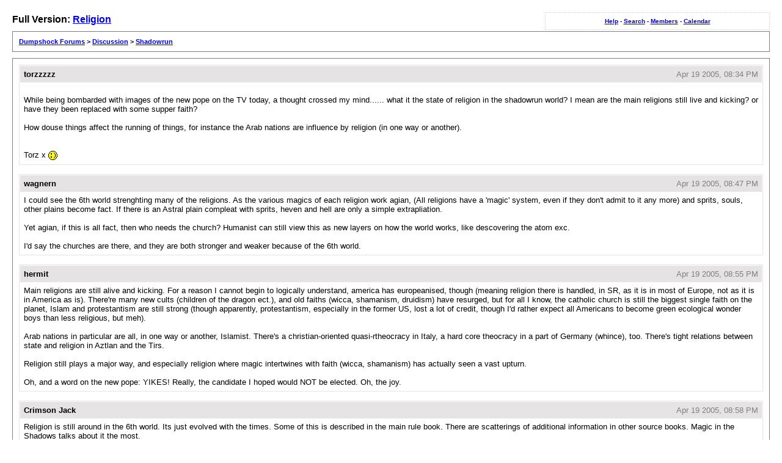

--- FILE ---
content_type: text/html
request_url: http://forums.dumpshock.com/lofiversion/index.php/t8253.html
body_size: 12563
content:
<!DOCTYPE html PUBLIC "-//W3C//DTD XHTML 1.0 Transitional//EN"
        "http://www.w3.org/TR/xhtml1/DTD/xhtml1-transitional.dtd">
<html xmlns="http://www.w3.org/1999/xhtml" xml:lang="en" lang="en">
<head>
	<meta http-equiv="content-type" content="text/html; charset=iso-8859-1" />
	<meta name="robots" content="index,follow" />
	<link rel="stylesheet" rev="stylesheet" href="http://forums.dumpshock.com/lofiversion/lofiscreen.css" media="screen" />
	<link rel="stylesheet" rev="stylesheet" href="http://forums.dumpshock.com/lofiversion/lofihandheld.css" media="handheld" />
	<link rel="stylesheet" rev="stylesheet" href="http://forums.dumpshock.com/lofiversion/lofiprint.css" media="print" />
	<title>Dumpshock Forums &gt; Religion</title>
</head>
<body>
<div id='ipbwrapper'>
  <div class='ipbnavsmall'>
   <a href='http://forums.dumpshock.com/index.php?act=Help'>Help</a> -
   <a href='http://forums.dumpshock.com/index.php?act=Search'>Search</a> -
   <a href='http://forums.dumpshock.com/index.php?act=Members'>Members</a> -
   <a href='http://forums.dumpshock.com/index.php?act=calendar'>Calendar</a>
  </div>
  <div id='largetext'>Full Version: <a href='http://forums.dumpshock.com/index.php?showtopic=8253'>Religion</a></div>
  <div class='ipbnav'><a href='./'>Dumpshock Forums</a> &gt; <a href='f29.html'>Discussion</a> &gt; <a href='f26.html'>Shadowrun</a></div>
  
  <div id='ipbcontent'>
  <div class='postwrapper'>
 <div class='posttopbar'>
  <div class='postname'>torzzzzz</div>
  <div class='postdate'>Apr 19 2005, 08:34 PM</div>
 </div>
 <div class='postcontent'>
   <br> While being bombarded with images of the new pope on the TV today, a thought crossed my mind...... what it the state of religion in the shadowrun world? I mean are the main religions still live and kicking? or have they been replaced with some supper faith?<br><br>How douse things affect the running of things, for instance the Arab nations are influence by religion (in one way or another).<br><br><br>Torz x  <!--emo&:spin:--><img src='http://forums.dumpshock.com/html/emoticons/spin.gif' border='0' style='vertical-align:middle' alt='spin.gif' /><!--endemo-->  
 </div>
</div><div class='postwrapper'>
 <div class='posttopbar'>
  <div class='postname'>wagnern</div>
  <div class='postdate'>Apr 19 2005, 08:47 PM</div>
 </div>
 <div class='postcontent'>
   I could see the 6th world strenghting many of the religions.  As the various magics of each religion work agian, (All religions have a &#39;magic&#39; system, even if they don&#39;t admit to it any more)  and sprits, souls, other plains become fact.  If there is an Astral plain compleat with sprits, heven and hell are only a simple extrapliation.  <br><br>Yet agian, if this is all fact, then who needs the church?  Humanist can still view this as new layers on how the world works, like descovering the atom exc.  <br><br>I&#39;d say the churches are there, and they are both stronger and weaker because of the 6th world. 
 </div>
</div><div class='postwrapper'>
 <div class='posttopbar'>
  <div class='postname'>hermit</div>
  <div class='postdate'>Apr 19 2005, 08:55 PM</div>
 </div>
 <div class='postcontent'>
   Main religions are still alive and kicking. For a reason I cannot begin to logically understand, america has europeanised, though (meaning religion there is handled, in SR, as it is in most of Europe, not as it is in America as is). There&#39;re many new cults (children of the dragon ect.), and old faiths (wicca, shamanism, druidism) have resurged, but for all I know, the catholic church is still the biggest single faith on the planet, Islam and protestantism are still strong (though apparently, protestantism, especially in the former US, lost a lot of credit, though I&#39;d rather expect all Americans to become green ecological wonder boys than less religious, but meh). <br><br>Arab nations in particular are all, in one way or another, Islamist. There&#39;s a christian-oriented quasi-rtheocracy in Italy, a hard core theocracy in a part of Germany (whince), too. There&#39;s tight relations between state and religion in Aztlan and the Tirs. <br><br>Religion still plays a major way, and especially religion where magic intertwines with faith (wicca, shamanism) has actually seen a vast upturn.<br><br>Oh, and a word on the new pope: YIKES&#33; Really, the candidate I hoped would NOT be elected. Oh, the joy.  
 </div>
</div><div class='postwrapper'>
 <div class='posttopbar'>
  <div class='postname'>Crimson Jack</div>
  <div class='postdate'>Apr 19 2005, 08:58 PM</div>
 </div>
 <div class='postcontent'>
   Religion is still around in the 6th world.  Its just evolved with the times.  Some of this is described in the main rule book.  There are scatterings of additional information in other source books.  Magic in the Shadows talks about it the most. 
 </div>
</div><div class='postwrapper'>
 <div class='posttopbar'>
  <div class='postname'>DocMortand</div>
  <div class='postdate'>Apr 19 2005, 09:11 PM</div>
 </div>
 <div class='postcontent'>
   Also some of the militant sects of Catholicism are covered in Threats 2.  Order of St. Sylvester is in there, among others. 
 </div>
</div><div class='postwrapper'>
 <div class='posttopbar'>
  <div class='postname'>The Question</div>
  <div class='postdate'>Apr 19 2005, 09:28 PM</div>
 </div>
 <div class='postcontent'>
   MitS has quite a good section on different religions and how they cover magic and the awakened... 
 </div>
</div><div class='postwrapper'>
 <div class='posttopbar'>
  <div class='postname'>ElFenrir</div>
  <div class='postdate'>Apr 19 2005, 10:28 PM</div>
 </div>
 <div class='postcontent'>
   I like the MitS bit on religions. It does give a clear example...dont forget the voodoo religions, and the like...and a mundane could easily follow these too of course. I got the idea from there to make my sam an Odinist type. Mundane as all hell but he still follows it basically. Tho Odinist sects are prolly a bit small compared to the Catholics still <!--emo&:D--><img src='http://forums.dumpshock.com/html/emoticons/biggrin.gif' border='0' style='vertical-align:middle' alt='biggrin.gif' /><!--endemo--> My other buddy played an ork who was still Russian Orthodox. 
 </div>
</div><div class='postwrapper'>
 <div class='posttopbar'>
  <div class='postname'>Kaosaur</div>
  <div class='postdate'>Apr 20 2005, 01:33 AM</div>
 </div>
 <div class='postcontent'>
   I would assume that at least a few of the more hardline conservative Christian sects are also fiercly anti-meta....<br><br><br>Although I bet they&#39;d get quite the fright (and the rest of us quite the laugh) when one of their Jerry Fallwell-esque evangelists SURGEs out in front of congregation. &gt;:P<br> 
 </div>
</div><div class='postwrapper'>
 <div class='posttopbar'>
  <div class='postname'>Dawnshadow</div>
  <div class='postdate'>Apr 20 2005, 01:36 AM</div>
 </div>
 <div class='postcontent'>
   DEMON&#33; He&#39;s been possessed&#33; BURN THE DEMONS OUT&#33;&#33;<br><br>Oh the wonderfully evil thoughts.. 
 </div>
</div><div class='postwrapper'>
 <div class='posttopbar'>
  <div class='postname'>winterhawk11</div>
  <div class='postdate'>Apr 20 2005, 01:42 AM</div>
 </div>
 <div class='postcontent'>
   <!--QuoteBegin-The Question+--></div><table border='0' align='center' width='95%' cellpadding='3' cellspacing='1'><tr><td><b>QUOTE</b> (The Question)</td></tr><tr><td id='QUOTE'><!--QuoteEBegin-->MitS has quite a good section on different religions and how they cover magic and the awakened...<!--QuoteEnd--></td></tr></table><div class='postcolor'><!--QuoteEEnd--><br>There&#39;s a small section in the Sprawl Survival Guide as well, in the &quot;Living in the Sixties&quot; chapter. 
 </div>
</div><div class='postwrapper'>
 <div class='posttopbar'>
  <div class='postname'>Cynic project</div>
  <div class='postdate'>Apr 20 2005, 08:27 PM</div>
 </div>
 <div class='postcontent'>
  <!--QuoteBegin-hermit+Apr 19 2005, 03:55 PM--></div><table border='0' align='center' width='95%' cellpadding='3' cellspacing='1'><tr><td><b>QUOTE</b> (hermit)</td></tr><tr><td id='QUOTE'><!--QuoteEBegin--> Main religions are still alive and kicking. For a reason I cannot begin to logically understand, america has europeanised, though (meaning religion there is handled, in SR, as it is in most of Europe, not as it is in America as is). There&#39;re many new cults (children of the dragon ect.), and old faiths (wicca, shamanism, druidism) have resurged, but for all I know, the catholic church is still the biggest single faith on the planet, Islam and protestantism are still strong (though apparently, protestantism, especially in the former US, lost a lot of credit, though I&#39;d rather expect all Americans to become green ecological wonder boys than less religious, but meh). <!--QuoteEnd--> </td></tr></table><div class='postcolor'> <!--QuoteEEnd--><br> Well, seeing as how  the catholic church is running out of clergy in the world, I think it is still big but not nearly as big as it is now. Look at the numbers, there are less Nun, and Priests now, than there were 20 year ago, and even less than were 50 years ago. The numbers are even worse if you look at the wealthy countries, as most of the clergy are coming from third world nations. Those types tend to stay in one area, and you only need so many of them in any given area.  <br>  <br>Now, I find it funny that you forget the Billions of people who are Hindu or Budist. These numbers are rather interesting, not only because of shear volume of them, but also where they are going. The numbers right now show a small, but growing numbers of Hindu, and Budists in Areas that used to be wholly domintated by the one God types. Now this could just be a phase, but I do not really think so. 
 </div>
</div><div class='postwrapper'>
 <div class='posttopbar'>
  <div class='postname'>hermit</div>
  <div class='postdate'>Apr 20 2005, 09:05 PM</div>
 </div>
 <div class='postcontent'>
   <!--QuoteBegin--></div><table border='0' align='center' width='95%' cellpadding='3' cellspacing='1'><tr><td><b>QUOTE</b> </td></tr><tr><td id='QUOTE'><!--QuoteEBegin-->Well, seeing as how the catholic church is running out of clergy in the world, I think it is still big but not nearly as big as it is now.<!--QuoteEnd--></td></tr></table><div class='postcolor'><!--QuoteEEnd--><br>It is in Europe, but not anywhere else - it&#39;s growing in Africa, Latin America, even China and the US. There&#39;s a shift away from Europe, granted, but the resurgence of Magic should stop that, as people start looking to old traditions for explanation of something science is even 50 years after it showed up only beginning to understand. <br><br><!--QuoteBegin--></div><table border='0' align='center' width='95%' cellpadding='3' cellspacing='1'><tr><td><b>QUOTE</b> </td></tr><tr><td id='QUOTE'><!--QuoteEBegin-->Now, I find it funny that you forget the Billions of people who are Hindu or Budist.<!--QuoteEnd--></td></tr></table><div class='postcolor'><!--QuoteEEnd--><br>Oh, I didn&#39;t; I was only talking about pope-related faiths mainly. But I don&#39;t see either Europe or the Americas (the core of the christian world) convert to either any time soon. Especially not the Americas.<br>The Hindu population surely has taken a huge blow due to VITAS (whcih supposedely hit India much worse than any other place) and the nuclear exchange with Pakistan. As for Buddhism ... this faith has also been stagnating at best. <br>Neither faith has any sort of missionary component, which means they&#39;re considerably at disadvantage compared to the agressive monotheist faiths (which is why those are so dominant in the world today).  
 </div>
</div><div class='postwrapper'>
 <div class='posttopbar'>
  <div class='postname'>torzzzzz</div>
  <div class='postdate'>Apr 27 2005, 10:36 PM</div>
 </div>
 <div class='postcontent'>
   Thanks for that, it has have been very hectic at work lately but this has made things clearer for me, sorry i took so long to reply&#33;<br><br>torz x  <!--emo&:grinbig:--><img src='http://forums.dumpshock.com/html/emoticons/grinbig.gif' border='0' style='vertical-align:middle' alt='grinbig.gif' /><!--endemo-->  
 </div>
</div>
  </div>
  <div class='smalltext'>This is a "lo-fi" version of our main content. To view the full version with more information, formatting and images, please <a href='http://forums.dumpshock.com/index.php?showtopic=8253'>click here</a>.</div>
</div>
<div id='ipbcopyright'>Dumpshock Forums &copy; 2001-2012</div>
</body>
</html>